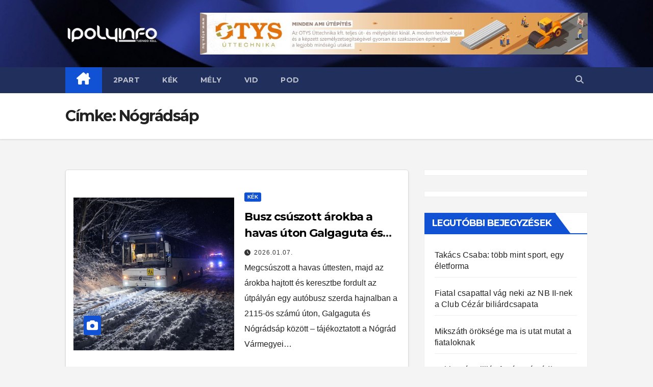

--- FILE ---
content_type: text/html; charset=utf-8
request_url: https://www.google.com/recaptcha/api2/aframe
body_size: 268
content:
<!DOCTYPE HTML><html><head><meta http-equiv="content-type" content="text/html; charset=UTF-8"></head><body><script nonce="A0Ip7iYl-F5iGhZkk-zGhw">/** Anti-fraud and anti-abuse applications only. See google.com/recaptcha */ try{var clients={'sodar':'https://pagead2.googlesyndication.com/pagead/sodar?'};window.addEventListener("message",function(a){try{if(a.source===window.parent){var b=JSON.parse(a.data);var c=clients[b['id']];if(c){var d=document.createElement('img');d.src=c+b['params']+'&rc='+(localStorage.getItem("rc::a")?sessionStorage.getItem("rc::b"):"");window.document.body.appendChild(d);sessionStorage.setItem("rc::e",parseInt(sessionStorage.getItem("rc::e")||0)+1);localStorage.setItem("rc::h",'1769273154375');}}}catch(b){}});window.parent.postMessage("_grecaptcha_ready", "*");}catch(b){}</script></body></html>